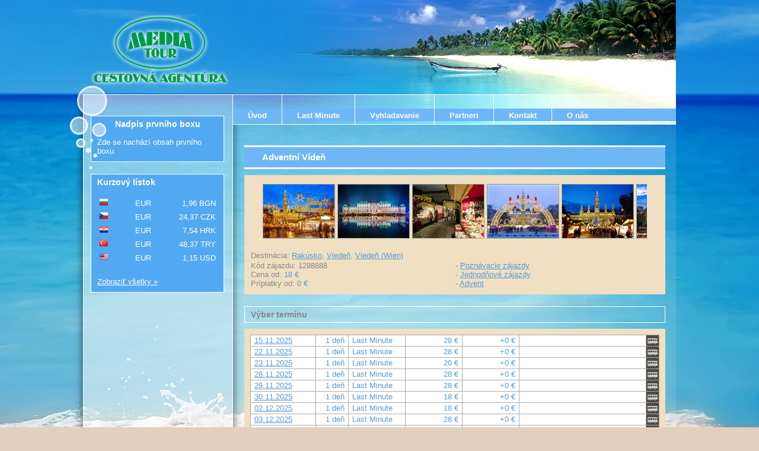

--- FILE ---
content_type: text/html; charset=utf-8
request_url: https://www.media-tour.sk/Zajazd/?ID=1288888
body_size: 46764
content:
<!DOCTYPE html>
<html xmlns="http://www.w3.org/1999/xhtml">
	<head>
		<title>
			Adventní Vídeň
		</title><link type="text/css" rel="stylesheet" href="https://data.profitour.cz/CMS/CSS/1.css?v=181016202116" /><link type="text/css" rel="stylesheet" href="https://data.profitour.cz/CMS/CSS/207.css?v=130412111704" /><link type="text/css" rel="stylesheet" href="https://data.profitour.cz/CMS/CSS/208.css?v=130412111704" /><link type="text/css" rel="stylesheet" href="/css/ext.css" /><link type="text/css" rel="stylesheet" href="/css/gallery.css" /><script type="text/javascript" src="/js/ext-sk.js?v=1807311141">

		</script><script type="text/javascript" src="/js/site.js?v=2409122233">

		</script><meta http-equiv="content-type" content="text/html; charset=utf-8" /><meta name="robots" content="INDEX,FOLLOW" /><meta name="author" content="ProfiTour, www.profitour.sk" /><meta name="generator" content="Systém pre cestovné agentúry ProfiTour CMS, www.profitour.sk" />
	</head><body>
		<form method="post" action="/Zajazd/?ID=1288888" id="frmMain">

<div class="header">
            <div class="decor">
            </div>
        <a class="logo" href="/" title="CA Media Tour">&nbsp;</a>
    </div>
    <div class="page">      
        <div class="menu">
<ul class="menu menu46">
	<li><a href="/">&#218;vod</a></li><li><a href="/Vyhladavanie/?LastMinute=True">Last Minute</a></li><li><a href="/Vyhladavanie/">Vyhladavanie</a></li><li><a href="/Informacie/Partneri/">Partneri</a></li><li><a href="/Informacie/Kontakt/">Kontakt</a></li><li><a href="/Informacie/O-nas/">O n&#225;s</a></li>
</ul>
        </div>
        <div class="center-panel">
            
            
<div>
    
<div class="zajezd-nadpis">
    <h1>
			Adventní Vídeň
		</h1>
    
</div>
<div id="c12_ctl01_divBox" class="box zajezd-head">
    
        <div class="obrazky">
            <div class="o-left" id="c12_ctl01_pmxObrazky_divObrazkyLeft">
                <a href="#" onclick="javascript:return false;" onmouseover="javascript:obrazkyBox.start(this, -3);" onmouseout="javascript:obrazkyBox.stop();">&nbsp;</a></div>
            <div class="o-center" id="c12_ctl01_pmxObrazky_divObrazky">
                <div style="width: 2268px;">
    
        <a id="c12_ctl01_pmxObrazky_rep_img_0_hyp_0" rel="gallery[z1288888]" href="https://data.profitour.cz/Zajezd/3684/1288888/10260720.jpeg"><img src="https://data.profitour.cz/t1/Zajezd/3684/1288888/10260720.jpeg" alt="" /></a>
    
        <a id="c12_ctl01_pmxObrazky_rep_img_1_hyp_1" rel="gallery[z1288888]" href="https://data.profitour.cz/Zajezd/3684/1288888/10260669.jpeg"><img src="https://data.profitour.cz/t1/Zajezd/3684/1288888/10260669.jpeg" alt="" /></a>
    
        <a id="c12_ctl01_pmxObrazky_rep_img_2_hyp_2" rel="gallery[z1288888]" href="https://data.profitour.cz/Zajezd/3684/1288888/10260564.jpeg"><img src="https://data.profitour.cz/t1/Zajezd/3684/1288888/10260564.jpeg" alt="" /></a>
    
        <a id="c12_ctl01_pmxObrazky_rep_img_3_hyp_3" rel="gallery[z1288888]" href="https://data.profitour.cz/Zajezd/3684/1288888/10260718.jpeg"><img src="https://data.profitour.cz/t1/Zajezd/3684/1288888/10260718.jpeg" alt="" /></a>
    
        <a id="c12_ctl01_pmxObrazky_rep_img_4_hyp_4" rel="gallery[z1288888]" href="https://data.profitour.cz/Zajezd/3684/1288888/10260570.jpeg"><img src="https://data.profitour.cz/t1/Zajezd/3684/1288888/10260570.jpeg" alt="" /></a>
    
        <a id="c12_ctl01_pmxObrazky_rep_img_5_hyp_5" rel="gallery[z1288888]" href="https://data.profitour.cz/Zajezd/3684/1288888/10260719.jpeg"><img src="https://data.profitour.cz/t1/Zajezd/3684/1288888/10260719.jpeg" alt="" /></a>
    
        <a id="c12_ctl01_pmxObrazky_rep_img_6_hyp_6" rel="gallery[z1288888]" href="https://data.profitour.cz/Zajezd/3684/1288888/10260721.jpeg"><img src="https://data.profitour.cz/t1/Zajezd/3684/1288888/10260721.jpeg" alt="" /></a>
    
        <a id="c12_ctl01_pmxObrazky_rep_img_7_hyp_7" rel="gallery[z1288888]" href="https://data.profitour.cz/Zajezd/3684/1288888/10260567.jpeg"><img src="https://data.profitour.cz/t1/Zajezd/3684/1288888/10260567.jpeg" alt="" /></a>
    
        <a id="c12_ctl01_pmxObrazky_rep_img_8_hyp_8" rel="gallery[z1288888]" href="https://data.profitour.cz/Zajezd/3684/1288888/10260560.jpeg"><img src="https://data.profitour.cz/t1/Zajezd/3684/1288888/10260560.jpeg" alt="" /></a>
    
        <a id="c12_ctl01_pmxObrazky_rep_img_9_hyp_9" rel="gallery[z1288888]" href="https://data.profitour.cz/Zajezd/3684/1288888/10260562.jpeg"><img src="https://data.profitour.cz/t1/Zajezd/3684/1288888/10260562.jpeg" alt="" /></a>
    
        <a id="c12_ctl01_pmxObrazky_rep_img_10_hyp_10" rel="gallery[z1288888]" href="https://data.profitour.cz/Zajezd/3684/1288888/10260561.jpeg"><img src="https://data.profitour.cz/t1/Zajezd/3684/1288888/10260561.jpeg" alt="" /></a>
    
        <a id="c12_ctl01_pmxObrazky_rep_img_11_hyp_11" rel="gallery[z1288888]" href="https://data.profitour.cz/Zajezd/3684/1288888/10260563.jpeg"><img src="https://data.profitour.cz/t1/Zajezd/3684/1288888/10260563.jpeg" alt="" /></a>
    
        <a id="c12_ctl01_pmxObrazky_rep_img_12_hyp_12" rel="gallery[z1288888]" href="https://data.profitour.cz/Zajezd/3684/1288888/10260565.jpeg"><img src="https://data.profitour.cz/t1/Zajezd/3684/1288888/10260565.jpeg" alt="" /></a>
    
        <a id="c12_ctl01_pmxObrazky_rep_img_13_hyp_13" rel="gallery[z1288888]" href="https://data.profitour.cz/Zajezd/3684/1288888/10260566.jpeg"><img src="https://data.profitour.cz/t1/Zajezd/3684/1288888/10260566.jpeg" alt="" /></a>
    
        <a id="c12_ctl01_pmxObrazky_rep_img_14_hyp_14" rel="gallery[z1288888]" href="https://data.profitour.cz/Zajezd/3684/1288888/10260559.jpeg"><img src="https://data.profitour.cz/t1/Zajezd/3684/1288888/10260559.jpeg" alt="" /></a>
    
        <a id="c12_ctl01_pmxObrazky_rep_img_15_hyp_15" rel="gallery[z1288888]" href="https://data.profitour.cz/Zajezd/3684/1288888/10260569.jpeg"><img src="https://data.profitour.cz/t1/Zajezd/3684/1288888/10260569.jpeg" alt="" /></a>
    
        <a id="c12_ctl01_pmxObrazky_rep_img_16_hyp_16" rel="gallery[z1288888]" href="https://data.profitour.cz/Zajezd/3684/1288888/10260568.jpeg"><img src="https://data.profitour.cz/t1/Zajezd/3684/1288888/10260568.jpeg" alt="" /></a>
    
        <a id="c12_ctl01_pmxObrazky_rep_img_17_hyp_17" rel="gallery[z1288888]" href="https://data.profitour.cz/Zajezd/3684/1288888/10260717.jpeg"><img src="https://data.profitour.cz/t1/Zajezd/3684/1288888/10260717.jpeg" alt="" /></a>
    
        </div> </div>
        <div class="o-right" id="c12_ctl01_pmxObrazky_divObrazkyRight">
            <a href="#" onclick="javascript:return false;" onmouseover="javascript:obrazkyBox.start(this, 3);" onmouseout="javascript:obrazkyBox.stop();">&nbsp;</a></div>
        </div>
    

    <table class="zajezd-head">
        <tr>
            <td colspan="2">Destinácia:&nbsp;<a href="/Vyhladavanie/?id_Stat=151">Rak&#250;sko</a>, <a href="/Vyhladavanie/?id_Oblast=1058&id_Stat=151">Viedeň</a>, <a href="/Vyhladavanie/?id_Oblast=1058&id_Stat=151&id_Stredisko=4013">Viedeň (Wien)</a>
            </td>
        </tr>
        <tr>
            <td class="w50p">Kód zájazdu:
                1288888<br />
                Cena od:&nbsp;<span class="text-data cena-od">18 €</span><br />
                Príplatky od:&nbsp;<span class="text-data priplatky-od">0 €</span><br />
                
            </td>
            <td class="w50p">
                -&nbsp;<a href="/Vyhladavanie/?id_TypZajezdKategorie=2">Pozn&#225;vacie z&#225;jazdy</a><br />-&nbsp;<a href="/Vyhladavanie/?id_TypZajezdKategorie=25">Jednodňov&#233; z&#225;jazdy</a><br />-&nbsp;<a href="/Vyhladavanie/?id_TypZajezdKategorie=35">Advent</a><br /></td>
        </tr>
    </table>
</div>

    
    
            <h2 class="vyber-terminu">
			Výber termínu
		</h2>
            <div id="divTerminy" class="box">
                
                
        <table class="terminy">
    
        <tr class="lm">
            <td class="termin">
                <a href="/Zajazd/?ID=1288888&amp;id_Termin=88532116" rel="nofollow">15.11.2025</a>
            </td>
            <td class="dni text-data nowrap">
                1 deň
            </td>
            <td class="lmfm text-data">
                Last Minute
            </td>
            <td class="cena text-data cena-od">
                28 €
            </td>
            <td class="cena text-data priplatky-od">+0 €
            </td>
            <td class="letiste text-data">
                
            </td>
            <td class="doprava">
                <img src="https://data.profitour.cz/Doprava/20/cms-neg.png" alt="autobusová" title="autobusová" />
            </td>
        </tr>
    
        <tr class="lm">
            <td class="termin">
                <a href="/Zajazd/?ID=1288888&amp;id_Termin=88532118" rel="nofollow">22.11.2025</a>
            </td>
            <td class="dni text-data nowrap">
                1 deň
            </td>
            <td class="lmfm text-data">
                Last Minute
            </td>
            <td class="cena text-data cena-od">
                28 €
            </td>
            <td class="cena text-data priplatky-od">+0 €
            </td>
            <td class="letiste text-data">
                
            </td>
            <td class="doprava">
                <img src="https://data.profitour.cz/Doprava/20/cms-neg.png" alt="autobusová" title="autobusová" />
            </td>
        </tr>
    
        <tr class="lm">
            <td class="termin">
                <a href="/Zajazd/?ID=1288888&amp;id_Termin=88532119" rel="nofollow">23.11.2025</a>
            </td>
            <td class="dni text-data nowrap">
                1 deň
            </td>
            <td class="lmfm text-data">
                Last Minute
            </td>
            <td class="cena text-data cena-od">
                20 €
            </td>
            <td class="cena text-data priplatky-od">+0 €
            </td>
            <td class="letiste text-data">
                
            </td>
            <td class="doprava">
                <img src="https://data.profitour.cz/Doprava/20/cms-neg.png" alt="autobusová" title="autobusová" />
            </td>
        </tr>
    
        <tr class="lm">
            <td class="termin">
                <a href="/Zajazd/?ID=1288888&amp;id_Termin=88532120" rel="nofollow">28.11.2025</a>
            </td>
            <td class="dni text-data nowrap">
                1 deň
            </td>
            <td class="lmfm text-data">
                Last Minute
            </td>
            <td class="cena text-data cena-od">
                28 €
            </td>
            <td class="cena text-data priplatky-od">+0 €
            </td>
            <td class="letiste text-data">
                
            </td>
            <td class="doprava">
                <img src="https://data.profitour.cz/Doprava/20/cms-neg.png" alt="autobusová" title="autobusová" />
            </td>
        </tr>
    
        <tr class="lm">
            <td class="termin">
                <a href="/Zajazd/?ID=1288888&amp;id_Termin=88532121" rel="nofollow">29.11.2025</a>
            </td>
            <td class="dni text-data nowrap">
                1 deň
            </td>
            <td class="lmfm text-data">
                Last Minute
            </td>
            <td class="cena text-data cena-od">
                28 €
            </td>
            <td class="cena text-data priplatky-od">+0 €
            </td>
            <td class="letiste text-data">
                
            </td>
            <td class="doprava">
                <img src="https://data.profitour.cz/Doprava/20/cms-neg.png" alt="autobusová" title="autobusová" />
            </td>
        </tr>
    
        <tr class="lm">
            <td class="termin">
                <a href="/Zajazd/?ID=1288888&amp;id_Termin=88532122" rel="nofollow">30.11.2025</a>
            </td>
            <td class="dni text-data nowrap">
                1 deň
            </td>
            <td class="lmfm text-data">
                Last Minute
            </td>
            <td class="cena text-data cena-od">
                18 €
            </td>
            <td class="cena text-data priplatky-od">+0 €
            </td>
            <td class="letiste text-data">
                
            </td>
            <td class="doprava">
                <img src="https://data.profitour.cz/Doprava/20/cms-neg.png" alt="autobusová" title="autobusová" />
            </td>
        </tr>
    
        <tr class="lm">
            <td class="termin">
                <a href="/Zajazd/?ID=1288888&amp;id_Termin=88532123" rel="nofollow">02.12.2025</a>
            </td>
            <td class="dni text-data nowrap">
                1 deň
            </td>
            <td class="lmfm text-data">
                Last Minute
            </td>
            <td class="cena text-data cena-od">
                18 €
            </td>
            <td class="cena text-data priplatky-od">+0 €
            </td>
            <td class="letiste text-data">
                
            </td>
            <td class="doprava">
                <img src="https://data.profitour.cz/Doprava/20/cms-neg.png" alt="autobusová" title="autobusová" />
            </td>
        </tr>
    
        <tr class="lm">
            <td class="termin">
                <a href="/Zajazd/?ID=1288888&amp;id_Termin=88532124" rel="nofollow">03.12.2025</a>
            </td>
            <td class="dni text-data nowrap">
                1 deň
            </td>
            <td class="lmfm text-data">
                Last Minute
            </td>
            <td class="cena text-data cena-od">
                28 €
            </td>
            <td class="cena text-data priplatky-od">+0 €
            </td>
            <td class="letiste text-data">
                
            </td>
            <td class="doprava">
                <img src="https://data.profitour.cz/Doprava/20/cms-neg.png" alt="autobusová" title="autobusová" />
            </td>
        </tr>
    
        <tr class="lm">
            <td class="termin">
                <a href="/Zajazd/?ID=1288888&amp;id_Termin=88532125" rel="nofollow">04.12.2025</a>
            </td>
            <td class="dni text-data nowrap">
                1 deň
            </td>
            <td class="lmfm text-data">
                Last Minute
            </td>
            <td class="cena text-data cena-od">
                20 €
            </td>
            <td class="cena text-data priplatky-od">+0 €
            </td>
            <td class="letiste text-data">
                
            </td>
            <td class="doprava">
                <img src="https://data.profitour.cz/Doprava/20/cms-neg.png" alt="autobusová" title="autobusová" />
            </td>
        </tr>
    
        <tr class="lm">
            <td class="termin">
                <a href="/Zajazd/?ID=1288888&amp;id_Termin=88532126" rel="nofollow">05.12.2025</a>
            </td>
            <td class="dni text-data nowrap">
                1 deň
            </td>
            <td class="lmfm text-data">
                Last Minute
            </td>
            <td class="cena text-data cena-od">
                22 €
            </td>
            <td class="cena text-data priplatky-od">+0 €
            </td>
            <td class="letiste text-data">
                
            </td>
            <td class="doprava">
                <img src="https://data.profitour.cz/Doprava/20/cms-neg.png" alt="autobusová" title="autobusová" />
            </td>
        </tr>
    
        <tr class="lm">
            <td class="termin">
                <a href="/Zajazd/?ID=1288888&amp;id_Termin=88532127" rel="nofollow">06.12.2025</a>
            </td>
            <td class="dni text-data nowrap">
                1 deň
            </td>
            <td class="lmfm text-data">
                Last Minute
            </td>
            <td class="cena text-data cena-od">
                32 €
            </td>
            <td class="cena text-data priplatky-od">+0 €
            </td>
            <td class="letiste text-data">
                
            </td>
            <td class="doprava">
                <img src="https://data.profitour.cz/Doprava/20/cms-neg.png" alt="autobusová" title="autobusová" />
            </td>
        </tr>
    
        <tr class="lm">
            <td class="termin">
                <a href="/Zajazd/?ID=1288888&amp;id_Termin=88532128" rel="nofollow">07.12.2025</a>
            </td>
            <td class="dni text-data nowrap">
                1 deň
            </td>
            <td class="lmfm text-data">
                Last Minute
            </td>
            <td class="cena text-data cena-od">
                20 €
            </td>
            <td class="cena text-data priplatky-od">+0 €
            </td>
            <td class="letiste text-data">
                
            </td>
            <td class="doprava">
                <img src="https://data.profitour.cz/Doprava/20/cms-neg.png" alt="autobusová" title="autobusová" />
            </td>
        </tr>
    
        <tr class="lm">
            <td class="termin">
                <a href="/Zajazd/?ID=1288888&amp;id_Termin=88532129" rel="nofollow">09.12.2025</a>
            </td>
            <td class="dni text-data nowrap">
                1 deň
            </td>
            <td class="lmfm text-data">
                Last Minute
            </td>
            <td class="cena text-data cena-od">
                18 €
            </td>
            <td class="cena text-data priplatky-od">+0 €
            </td>
            <td class="letiste text-data">
                
            </td>
            <td class="doprava">
                <img src="https://data.profitour.cz/Doprava/20/cms-neg.png" alt="autobusová" title="autobusová" />
            </td>
        </tr>
    
        <tr class="lm">
            <td class="termin">
                <a href="/Zajazd/?ID=1288888&amp;id_Termin=88532130" rel="nofollow">10.12.2025</a>
            </td>
            <td class="dni text-data nowrap">
                1 deň
            </td>
            <td class="lmfm text-data">
                Last Minute
            </td>
            <td class="cena text-data cena-od">
                24 €
            </td>
            <td class="cena text-data priplatky-od">+0 €
            </td>
            <td class="letiste text-data">
                
            </td>
            <td class="doprava">
                <img src="https://data.profitour.cz/Doprava/20/cms-neg.png" alt="autobusová" title="autobusová" />
            </td>
        </tr>
    
        <tr class="lm">
            <td class="termin">
                <a href="/Zajazd/?ID=1288888&amp;id_Termin=88532131" rel="nofollow">11.12.2025</a>
            </td>
            <td class="dni text-data nowrap">
                1 deň
            </td>
            <td class="lmfm text-data">
                Last Minute
            </td>
            <td class="cena text-data cena-od">
                18 €
            </td>
            <td class="cena text-data priplatky-od">+0 €
            </td>
            <td class="letiste text-data">
                
            </td>
            <td class="doprava">
                <img src="https://data.profitour.cz/Doprava/20/cms-neg.png" alt="autobusová" title="autobusová" />
            </td>
        </tr>
    
        <tr class="lm">
            <td class="termin">
                <a href="/Zajazd/?ID=1288888&amp;id_Termin=88532132" rel="nofollow">12.12.2025</a>
            </td>
            <td class="dni text-data nowrap">
                1 deň
            </td>
            <td class="lmfm text-data">
                Last Minute
            </td>
            <td class="cena text-data cena-od">
                32 €
            </td>
            <td class="cena text-data priplatky-od">+0 €
            </td>
            <td class="letiste text-data">
                
            </td>
            <td class="doprava">
                <img src="https://data.profitour.cz/Doprava/20/cms-neg.png" alt="autobusová" title="autobusová" />
            </td>
        </tr>
    
        <tr class="lm">
            <td class="termin">
                <a href="/Zajazd/?ID=1288888&amp;id_Termin=88532133" rel="nofollow">13.12.2025</a>
            </td>
            <td class="dni text-data nowrap">
                1 deň
            </td>
            <td class="lmfm text-data">
                Last Minute
            </td>
            <td class="cena text-data cena-od">
                36 €
            </td>
            <td class="cena text-data priplatky-od">+0 €
            </td>
            <td class="letiste text-data">
                
            </td>
            <td class="doprava">
                <img src="https://data.profitour.cz/Doprava/20/cms-neg.png" alt="autobusová" title="autobusová" />
            </td>
        </tr>
    
        <tr class="lm">
            <td class="termin">
                <a href="/Zajazd/?ID=1288888&amp;id_Termin=88532134" rel="nofollow">14.12.2025</a>
            </td>
            <td class="dni text-data nowrap">
                1 deň
            </td>
            <td class="lmfm text-data">
                Last Minute
            </td>
            <td class="cena text-data cena-od">
                20 €
            </td>
            <td class="cena text-data priplatky-od">+0 €
            </td>
            <td class="letiste text-data">
                
            </td>
            <td class="doprava">
                <img src="https://data.profitour.cz/Doprava/20/cms-neg.png" alt="autobusová" title="autobusová" />
            </td>
        </tr>
    
        <tr class="lm">
            <td class="termin">
                <a href="/Zajazd/?ID=1288888&amp;id_Termin=88532135" rel="nofollow">16.12.2025</a>
            </td>
            <td class="dni text-data nowrap">
                1 deň
            </td>
            <td class="lmfm text-data">
                Last Minute
            </td>
            <td class="cena text-data cena-od">
                19 €
            </td>
            <td class="cena text-data priplatky-od">+0 €
            </td>
            <td class="letiste text-data">
                
            </td>
            <td class="doprava">
                <img src="https://data.profitour.cz/Doprava/20/cms-neg.png" alt="autobusová" title="autobusová" />
            </td>
        </tr>
    
        <tr class="lm">
            <td class="termin">
                <a href="/Zajazd/?ID=1288888&amp;id_Termin=88532136" rel="nofollow">17.12.2025</a>
            </td>
            <td class="dni text-data nowrap">
                1 deň
            </td>
            <td class="lmfm text-data">
                Last Minute
            </td>
            <td class="cena text-data cena-od">
                20 €
            </td>
            <td class="cena text-data priplatky-od">+0 €
            </td>
            <td class="letiste text-data">
                
            </td>
            <td class="doprava">
                <img src="https://data.profitour.cz/Doprava/20/cms-neg.png" alt="autobusová" title="autobusová" />
            </td>
        </tr>
    
        <tr class="lm">
            <td class="termin">
                <a href="/Zajazd/?ID=1288888&amp;id_Termin=88532137" rel="nofollow">18.12.2025</a>
            </td>
            <td class="dni text-data nowrap">
                1 deň
            </td>
            <td class="lmfm text-data">
                Last Minute
            </td>
            <td class="cena text-data cena-od">
                18 €
            </td>
            <td class="cena text-data priplatky-od">+0 €
            </td>
            <td class="letiste text-data">
                
            </td>
            <td class="doprava">
                <img src="https://data.profitour.cz/Doprava/20/cms-neg.png" alt="autobusová" title="autobusová" />
            </td>
        </tr>
    
        <tr class="lm">
            <td class="termin">
                <a href="/Zajazd/?ID=1288888&amp;id_Termin=88532138" rel="nofollow">19.12.2025</a>
            </td>
            <td class="dni text-data nowrap">
                1 deň
            </td>
            <td class="lmfm text-data">
                Last Minute
            </td>
            <td class="cena text-data cena-od">
                18 €
            </td>
            <td class="cena text-data priplatky-od">+0 €
            </td>
            <td class="letiste text-data">
                
            </td>
            <td class="doprava">
                <img src="https://data.profitour.cz/Doprava/20/cms-neg.png" alt="autobusová" title="autobusová" />
            </td>
        </tr>
    
        <tr class="lm">
            <td class="termin">
                <a href="/Zajazd/?ID=1288888&amp;id_Termin=88532139" rel="nofollow">20.12.2025</a>
            </td>
            <td class="dni text-data nowrap">
                1 deň
            </td>
            <td class="lmfm text-data">
                Last Minute
            </td>
            <td class="cena text-data cena-od">
                28 €
            </td>
            <td class="cena text-data priplatky-od">+0 €
            </td>
            <td class="letiste text-data">
                
            </td>
            <td class="doprava">
                <img src="https://data.profitour.cz/Doprava/20/cms-neg.png" alt="autobusová" title="autobusová" />
            </td>
        </tr>
    
        <tr class="lm">
            <td class="termin">
                <a href="/Zajazd/?ID=1288888&amp;id_Termin=88532140" rel="nofollow">21.12.2025</a>
            </td>
            <td class="dni text-data nowrap">
                1 deň
            </td>
            <td class="lmfm text-data">
                Last Minute
            </td>
            <td class="cena text-data cena-od">
                20 €
            </td>
            <td class="cena text-data priplatky-od">+0 €
            </td>
            <td class="letiste text-data">
                
            </td>
            <td class="doprava">
                <img src="https://data.profitour.cz/Doprava/20/cms-neg.png" alt="autobusová" title="autobusová" />
            </td>
        </tr>
    
        <tr class="lm">
            <td class="termin">
                <a href="/Zajazd/?ID=1288888&amp;id_Termin=88532141" rel="nofollow">22.12.2025</a>
            </td>
            <td class="dni text-data nowrap">
                1 deň
            </td>
            <td class="lmfm text-data">
                Last Minute
            </td>
            <td class="cena text-data cena-od">
                25 €
            </td>
            <td class="cena text-data priplatky-od">+0 €
            </td>
            <td class="letiste text-data">
                
            </td>
            <td class="doprava">
                <img src="https://data.profitour.cz/Doprava/20/cms-neg.png" alt="autobusová" title="autobusová" />
            </td>
        </tr>
    
        </table>
    

            </div>
            
<div class="nadpis-h2">
    <h2>Popis zájazdu</h2>
    
</div>
<div class="box">
    
    
    <b>Popis:</b><br />
<h2>Klasika mezi adventními zájezdy – pojeďte s námi na trhy do Vídně</h2>
<div id="argumenty">
<ul>
<li>Jednodenní zájezd na vánoční trhy do Vídně</li>
<li>Tradiční vánoční trhy</li>
<li>Procházka ulicemi Vídně</li>
<li>Klasika, kterou můžete zažít každý rok</li>
<li>Doprava autobusem</li>
<li>Služby průvodce v ceně</li>
<li>K prohlídce doporučujeme všední dny, vyhnete se tak davům a obchody jsou otevřeny</li>
<li></li>
</ul>
</div>

<h3>Vánoční trhy ve Vídni jsou jedny z nejstarších v Evropě</h3>
<p>Vezměte celou rodinu a navštivte jedny z nejstarších a nejkrásnějších vánočních trhů v Evropě! První vánoční trh se ve Vídni konal již v roce 1296. Přivítá vás tu vůně pečených kaštanů, horkého punče, svařeného vína a kandovaného ovoce. Pokud hledáte tu pravou adventní atmosféru, Vídeň je zkrátka jasná volba.</p>
<h3>Program zájezdu</h3>
<h4>1. den</h4>
<ul>
<li>Odjezd z ČR v ranních hodinách</li>
<li>Prohlídka města s průvodcem (Opera, Hotel Sacher, katedrála sv. Štěpána, Albertina, Hofburg, Uměleckohistorické a Přírodovědné muzeum, Parlament)</li>
<li>Vánoční trh Christkindlmarkt am Rathausplatz</li>
<li>Individuálně návštěva dalších vánočních trhů a ochutnávka místních specialit</li>
<li>Navečer odjezd zpět do ČR, přesný čas odjezdu vám na místě sdělí průvodce</li>
</ul>
<h3>Důležité informace o zájezdu</h3>
<h4>Cena zahrnuje</h4>
<ul>
<li>Doprava autobusem tam a zpět</li>
<li>Služby průvodce</li>
<li>Pojištění CK proti úpadku</li>
</ul>
<h4>Cena nezahrnuje</h4>
<ul>
<li>Příplatek za nástupní místa viz. níže</li>
<li>Cestovní pojištění</li>
<li>Vstupy do jednotlivých objektů</li>
<li>POZOR!&nbsp;O adventních víkendech&nbsp;je vjezd do centra Vídně pro autobusy zakázán. Z autobusu vystoupíte poblíž zastávky metra a zde také do autobusu budete nastupovat. Je proto potřeba počítat s penězi na metro.</li>
<ul>
<li>Jízdenka na metro cca 2,40 €/jízda</li>
</ul>
</ul>
<ul>
<li>OTEVÍRACÍ DOBA je v Rakousku v soboty omezená a v neděli jsou obchody zavřené (netýká se samozřejmě adventních trhů).</li>
</ul>
<h3>Další informace</h3>
<ul>
<li>Doporučené kapesné cca 35 €</li>
<li>K uskutečnění zájezdu je min. počet cestujících 40 osob, pokud nebude tato kapacita naplněna, zájezd se neuskuteční a my vám celou zaplacenou částku za zájezd vrátíme zpět</li>
<li>Změna programu vyhrazena</li><li>Připravte se prosím na celodenní pobyt ve městě, který obvykle trvá až 9 hodin. Čas odjezdu bude stanoven na místě průvodcem v návaznosti na čase příjezdu do města a zákonných předpisech pro práci řidičů autobusu.</li>
</ul><br /><br />

</div>

<div class="nadpis-h2">
    <h2>Vídeň</h2>
    
</div>
<div class="box">
    
    
    
</div>

            
        
    
    
</div>


        </div>
        <div class="footer">
               <div class="paticka-profitour">
			Generované systémom&nbsp;<a href="https://www.profitour.sk" title="Systém pre cestovné agentúry" class="text-data" target="_top">ProfiTour</a>
		</div>

        </div>
  <div class="side-panel">
           <h2>Nadpis prvního boxu</h2>
<div class="box">
                Zde se nachází obsah prvního boxu. 
 </div>

           

           
<div class="kurzy">
    <h2>
	Kurzový lístok
</h2>
    <div class="box ohidden">
        
                <table class="w100p">
            
                <tr>
                    <td class="w10p">
                        <img src="https://data.profitour.cz/Mena/BGN.png" alt="Bulharsk&#225; leva" title="Bulharsk&#225; leva" /></td>
                    <td class="w35p right" title="Bulharsk&#225; leva">
                        &nbsp;EUR</td>
                    <td class="w55p right">
                        1,96&nbsp;BGN</td>
                </tr>
            
                <tr>
                    <td class="w10p">
                        <img src="https://data.profitour.cz/Mena/CZK.png" alt="Koruna česk&#225;" title="Koruna česk&#225;" /></td>
                    <td class="w35p right" title="Koruna česk&#225;">
                        &nbsp;EUR</td>
                    <td class="w55p right">
                        24,37&nbsp;CZK</td>
                </tr>
            
                <tr>
                    <td class="w10p">
                        <img src="https://data.profitour.cz/Mena/HRK.png" alt="Chorv&#225;tska kuna" title="Chorv&#225;tska kuna" /></td>
                    <td class="w35p right" title="Chorv&#225;tska kuna">
                        &nbsp;EUR</td>
                    <td class="w55p right">
                        7,54&nbsp;HRK</td>
                </tr>
            
                <tr>
                    <td class="w10p">
                        <img src="https://data.profitour.cz/Mena/TRY.png" alt="Tureck&#225; lira" title="Tureck&#225; lira" /></td>
                    <td class="w35p right" title="Tureck&#225; lira">
                        &nbsp;EUR</td>
                    <td class="w55p right">
                        48,37&nbsp;TRY</td>
                </tr>
            
                <tr>
                    <td class="w10p">
                        <img src="https://data.profitour.cz/Mena/USD.png" alt="Americk&#253; dolar" title="Americk&#253; dolar" /></td>
                    <td class="w35p right" title="Americk&#253; dolar">
                        &nbsp;EUR</td>
                    <td class="w55p right">
                        1,15&nbsp;USD</td>
                </tr>
            
                </table>
        <p class="mt20 zobrazit-vse">
            <a href="#" onclick="javascript: hideElement(this.parentNode); showElementId('tblKurzy2'); return false;">Zobraziť všetky »</a>
        </p>
        
                <table id="tblKurzy2" class="w100p hidden">
            
                <tr>
                    <td class="w10p">
                        <img src="https://data.profitour.cz/Mena/AUD.png" alt="Austr&#225;lsky dol&#225;r" title="Austr&#225;lsky dol&#225;r" /></td>
                    <td class="w35p right" title="Austr&#225;lsky dol&#225;r">
                        &nbsp;EUR</td>
                    <td class="w55p right">
                        1,77&nbsp;AUD</td>
                </tr>
            
                <tr>
                    <td class="w10p">
                        <img src="https://data.profitour.cz/Mena/BRL.png" alt="Braz&#237;lsky real" title="Braz&#237;lsky real" /></td>
                    <td class="w35p right" title="Braz&#237;lsky real">
                        &nbsp;EUR</td>
                    <td class="w55p right">
                        6,21&nbsp;BRL</td>
                </tr>
            
                <tr>
                    <td class="w10p">
                        <img src="https://data.profitour.cz/Mena/CAD.png" alt="Kanadsk&#253; dol&#225;r" title="Kanadsk&#253; dol&#225;r" /></td>
                    <td class="w35p right" title="Kanadsk&#253; dol&#225;r">
                        &nbsp;EUR</td>
                    <td class="w55p right">
                        1,62&nbsp;CAD</td>
                </tr>
            
                <tr>
                    <td class="w10p">
                        <img src="https://data.profitour.cz/Mena/CNY.png" alt="Č&#237;nsky j&#252;an" title="Č&#237;nsky j&#252;an" /></td>
                    <td class="w35p right" title="Č&#237;nsky j&#252;an">
                        &nbsp;EUR</td>
                    <td class="w55p right">
                        8,19&nbsp;CNY</td>
                </tr>
            
                <tr>
                    <td class="w10p">
                        <img src="https://data.profitour.cz/Mena/DKK.png" alt="D&#225;nska koruna" title="D&#225;nska koruna" /></td>
                    <td class="w35p right" title="D&#225;nska koruna">
                        &nbsp;EUR</td>
                    <td class="w55p right">
                        7,47&nbsp;DKK</td>
                </tr>
            
                <tr>
                    <td class="w10p">
                        <img src="https://data.profitour.cz/Mena/EEK.png" alt="Est&#243;nska koruna" title="Est&#243;nska koruna" /></td>
                    <td class="w35p right" title="Est&#243;nska koruna">
                        &nbsp;EUR</td>
                    <td class="w55p right">
                        15,65&nbsp;EEK</td>
                </tr>
            
                <tr>
                    <td class="w10p">
                        <img src="https://data.profitour.cz/Mena/GBP.png" alt="Libra šterlingov" title="Libra šterlingov" /></td>
                    <td class="w35p right" title="Libra šterlingov">
                        &nbsp;EUR</td>
                    <td class="w55p right">
                        0,88&nbsp;GBP</td>
                </tr>
            
                <tr>
                    <td class="w10p">
                        <img src="https://data.profitour.cz/Mena/HKD.png" alt="Hongkongsk&#253; dol&#225;r" title="Hongkongsk&#253; dol&#225;r" /></td>
                    <td class="w35p right" title="Hongkongsk&#253; dol&#225;r">
                        &nbsp;EUR</td>
                    <td class="w55p right">
                        8,94&nbsp;HKD</td>
                </tr>
            
                <tr>
                    <td class="w10p">
                        <img src="https://data.profitour.cz/Mena/HUF.png" alt="Maďarsk&#253; forint" title="Maďarsk&#253; forint" /></td>
                    <td class="w35p right" title="Maďarsk&#253; forint">
                        &nbsp;EUR</td>
                    <td class="w55p right">
                        387,03&nbsp;HUF</td>
                </tr>
            
                <tr>
                    <td class="w10p">
                        <img src="https://data.profitour.cz/Mena/CHF.png" alt="Švajčiarsky frank" title="Švajčiarsky frank" /></td>
                    <td class="w35p right" title="Švajčiarsky frank">
                        &nbsp;EUR</td>
                    <td class="w55p right">
                        0,93&nbsp;CHF</td>
                </tr>
            
                <tr>
                    <td class="w10p">
                        <img src="https://data.profitour.cz/Mena/INR.png" alt="Indick&#225; rupia" title="Indick&#225; rupia" /></td>
                    <td class="w35p right" title="Indick&#225; rupia">
                        &nbsp;EUR</td>
                    <td class="w55p right">
                        101,87&nbsp;INR</td>
                </tr>
            
                <tr>
                    <td class="w10p">
                        <img src="https://data.profitour.cz/Mena/JPY.png" alt="Japonsk&#253; jen" title="Japonsk&#253; jen" /></td>
                    <td class="w35p right" title="Japonsk&#253; jen">
                        &nbsp;EUR</td>
                    <td class="w55p right">
                        176,67&nbsp;JPY</td>
                </tr>
            
                <tr>
                    <td class="w10p">
                        <img src="https://data.profitour.cz/Mena/LTL.png" alt="Litovsk&#253; litas" title="Litovsk&#253; litas" /></td>
                    <td class="w35p right" title="Litovsk&#253; litas">
                        &nbsp;EUR</td>
                    <td class="w55p right">
                        3,45&nbsp;LTL</td>
                </tr>
            
                <tr>
                    <td class="w10p">
                        <img src="https://data.profitour.cz/Mena/LVL.png" alt="Lotyšsk&#253; lats" title="Lotyšsk&#253; lats" /></td>
                    <td class="w35p right" title="Lotyšsk&#253; lats">
                        &nbsp;EUR</td>
                    <td class="w55p right">
                        0,70&nbsp;LVL</td>
                </tr>
            
                <tr>
                    <td class="w10p">
                        <img src="https://data.profitour.cz/Mena/MXN.png" alt="Mexick&#233; peso" title="Mexick&#233; peso" /></td>
                    <td class="w35p right" title="Mexick&#233; peso">
                        &nbsp;EUR</td>
                    <td class="w55p right">
                        21,43&nbsp;MXN</td>
                </tr>
            
                <tr>
                    <td class="w10p">
                        <img src="https://data.profitour.cz/Mena/MYR.png" alt="Malajzijsk&#253; ringgit" title="Malajzijsk&#253; ringgit" /></td>
                    <td class="w35p right" title="Malajzijsk&#253; ringgit">
                        &nbsp;EUR</td>
                    <td class="w55p right">
                        4,82&nbsp;MYR</td>
                </tr>
            
                <tr>
                    <td class="w10p">
                        <img src="https://data.profitour.cz/Mena/NOK.png" alt="N&#243;rska koruna" title="N&#243;rska koruna" /></td>
                    <td class="w35p right" title="N&#243;rska koruna">
                        &nbsp;EUR</td>
                    <td class="w55p right">
                        11,75&nbsp;NOK</td>
                </tr>
            
                <tr>
                    <td class="w10p">
                        <img src="https://data.profitour.cz/Mena/NZD.png" alt="Novoz&#233;landsk&#253; dol&#225;r" title="Novoz&#233;landsk&#253; dol&#225;r" /></td>
                    <td class="w35p right" title="Novoz&#233;landsk&#253; dol&#225;r">
                        &nbsp;EUR</td>
                    <td class="w55p right">
                        2,03&nbsp;NZD</td>
                </tr>
            
                <tr>
                    <td class="w10p">
                        <img src="https://data.profitour.cz/Mena/PHP.png" alt="Filip&#237;nske peso" title="Filip&#237;nske peso" /></td>
                    <td class="w35p right" title="Filip&#237;nske peso">
                        &nbsp;EUR</td>
                    <td class="w55p right">
                        67,57&nbsp;PHP</td>
                </tr>
            
                <tr>
                    <td class="w10p">
                        <img src="https://data.profitour.cz/Mena/PLN.png" alt="Poľsk&#253; zlot&#253;" title="Poľsk&#253; zlot&#253;" /></td>
                    <td class="w35p right" title="Poľsk&#253; zlot&#253;">
                        &nbsp;EUR</td>
                    <td class="w55p right">
                        4,26&nbsp;PLN</td>
                </tr>
            
                <tr>
                    <td class="w10p">
                        <img src="https://data.profitour.cz/Mena/RON.png" alt="Nov&#253; rumunsk&#253; lei" title="Nov&#253; rumunsk&#253; lei" /></td>
                    <td class="w35p right" title="Nov&#253; rumunsk&#253; lei">
                        &nbsp;EUR</td>
                    <td class="w55p right">
                        5,09&nbsp;RON</td>
                </tr>
            
                <tr>
                    <td class="w10p">
                        <img src="https://data.profitour.cz/Mena/RUB.png" alt="Rusk&#253; rubeľ" title="Rusk&#253; rubeľ" /></td>
                    <td class="w35p right" title="Rusk&#253; rubeľ">
                        &nbsp;EUR</td>
                    <td class="w55p right">
                        117,20&nbsp;RUB</td>
                </tr>
            
                <tr>
                    <td class="w10p">
                        <img src="https://data.profitour.cz/Mena/SEK.png" alt="Šv&#233;dska koruna" title="Šv&#233;dska koruna" /></td>
                    <td class="w35p right" title="Šv&#233;dska koruna">
                        &nbsp;EUR</td>
                    <td class="w55p right">
                        11,02&nbsp;SEK</td>
                </tr>
            
                <tr>
                    <td class="w10p">
                        <img src="https://data.profitour.cz/Mena/SGD.png" alt="Singapursk&#253; dol&#225;r" title="Singapursk&#253; dol&#225;r" /></td>
                    <td class="w35p right" title="Singapursk&#253; dol&#225;r">
                        &nbsp;EUR</td>
                    <td class="w55p right">
                        1,50&nbsp;SGD</td>
                </tr>
            
                <tr>
                    <td class="w10p">
                        <img src="https://data.profitour.cz/Mena/THB.png" alt="Thajsk&#253; baht" title="Thajsk&#253; baht" /></td>
                    <td class="w35p right" title="Thajsk&#253; baht">
                        &nbsp;EUR</td>
                    <td class="w55p right">
                        37,37&nbsp;THB</td>
                </tr>
            
                <tr>
                    <td class="w10p">
                        <img src="https://data.profitour.cz/Mena/ZAR.png" alt="Juhoafrick&#253; rand" title="Juhoafrick&#253; rand" /></td>
                    <td class="w35p right" title="Juhoafrick&#253; rand">
                        &nbsp;EUR</td>
                    <td class="w55p right">
                        20,05&nbsp;ZAR</td>
                </tr>
            
                </table>
    </div>
</div>

 </div>
</div>
<script type="text/javascript">
//<![CDATA[
var theForm = document.forms['frmMain'];
		if (!theForm) {
    theForm = document.frmMain;
}
		function __doPostBack(eventTarget, eventArgument) {
    if (!theForm.onsubmit || (theForm.onsubmit() != false)) {
        theForm.__EVENTTARGET.value = eventTarget;
        theForm.__EVENTARGUMENT.value = eventArgument;
        theForm.submit();
    }
}
		//]]>
</script>

		
<script src="/WebResource.axd?d=pynGkmcFUV13He1Qd6_TZCw2Eh8RN2oWZpXUl9aUwCf31gVu9GvEw3rLo2dhxaLtwqxAig2&amp;t=638459860569584809" type="text/javascript"></script>

		
<script type="text/javascript">
//<![CDATA[
pageInit();
var obrazkyBox = new ObrazkyBox();
obrazkyBox.register('c12_ctl01_pmxObrazky');
var galleryBox = new GalleryBox('Sp\u00E4\u0165', '\u010Eal\u0161\u00ED', 'Zavrie\u0165', 'Obr\u00E1zok', 'z'); galleryBox.init();
//]]>
</script>
</form>
	</body>
</html>

--- FILE ---
content_type: text/css
request_url: https://data.profitour.cz/CMS/CSS/1.css?v=181016202116
body_size: 24059
content:

body, p, div, h1, h2, h3, h4, h5, form {
    margin: 0px;
    padding: 0px;
    border: 0px;
}

h1, h2, h3, h4, h5 {
    font-size: 100%;
    line-height: 20px;
    font-weight: normal;
}

a img {
    border: none;
}

.hidden {
    display: none !important;
}

.bold {
    font-weight: bold;
}

.block {
    display: block;
}

.ohidden {
    overflow: hidden;
}

.fl {
    float: left;
}

.fr {
    float: right;
}

.clear {
    clear: both;
}

.clear-left {
    clear: left;
}

.clear-right {
    clear: right;
}

.center {
    text-align: center;
}

.left {
    text-align: left;
}

.right {
    text-align: right;
}

.nowrap {
    white-space: nowrap;
}

.mauto {
    margin: auto;
}

.mlrauto {
    margin-left: auto;
    margin-right: auto;
}

.m5 {
    margin: 5px;
}

.m10 {
    margin: 10px;
}

.m20 {
    margin: 20px;
}

.mt5 {
    margin-top: 5px;
}

.mt10 {
    margin-top: 10px;
}

.mt20 {
    margin-top: 20px;
}

.mb5 {
    margin-bottom: 5px;
}

.mb10 {
    margin-bottom: 10px;
}

.mb20 {
    margin-bottom: 20px;
}

.ml5 {
    margin-left: 5px;
}

.ml10 {
    margin-left: 10px;
}

.ml20 {
    margin-left: 20px;
}

.mr5 {
    margin-right: 5px;
}

.mr10 {
    margin-right: 10px;
}

.mr20 {
    margin-right: 20px;
}

.p5 {
    padding: 5px;
}

.p10 {
    padding: 10px;
}

.p20 {
    padding: 20px;
}

.pt5 {
    padding-top: 5px;
}

.pt10 {
    padding-top: 10px;
}

.pt20 {
    padding-top: 20px;
}

.pb5 {
    padding-bottom: 5px;
}

.pb10 {
    padding-bottom: 10px;
}

.pb20 {
    padding-bottom: 20px;
}

.pl5 {
    padding-left: 5px;
}

.pl10 {
    padding-left: 10px;
}

.pl20 {
    padding-left: 20px;
}

.pr5 {
    padding-right: 5px;
}

.pr10 {
    padding-right: 10px;
}

.pr20 {
    padding-right: 20px;
}

.w5p {
    width: 5%;
}

.w10p {
    width: 10%;
}

.w20p {
    width: 20%;
}

.w25p {
    width: 25%;
}

.w30p {
    width: 30%;
}

.w35p {
    width: 35%;
}

.w40p {
    width: 40%;
}

.w50p {
    width: 50%;
}

.w55p {
    width: 55%;
}

.w60p {
    width: 60%;
}

.w70p {
    width: 70%;
}

.w80p {
    width: 80%;
}

.w90p {
    width: 90%;
}

.w97p {
    width: 97%;
}

.w99p {
    width: 99%;
}

.w100p {
    width: 100%;
}

.w10 {
    width: 10px;
}

.w20 {
    width: 20px;
}

.w30 {
    width: 30px;
}

.w40 {
    width: 40px;
}

.w50 {
    width: 50px;
}

.w60 {
    width: 60px;
}

.w70 {
    width: 70px;
}

.w80 {
    width: 80px;
}

.w90 {
    width: 90px;
}

.w100 {
    width: 100px;
}

.w110 {
    width: 110px;
}

.w120 {
    width: 120px;
}

.w130 {
    width: 130px;
}

.w140 {
    width: 140px;
}

.w150 {
    width: 150px;
}

.w200 {
    width: 200px;
}

.fs80 {
    font-size: 80%;
}

.fs85 {
    font-size: 85%;
}

.fs90 {
    font-size: 90%;
}

.fs95 {
    font-size: 95%;
}

.fs110 {
    font-size: 110%;
}

.fs120 {
    font-size: 120%;
}

.fs130 {
    font-size: 130%;
}

.lh17 {
    line-height: 17px;
}

.lh22 {
    line-height: 22px;
}

body {
    font-family: Tahoma, Verdana, Arial, Helvetica, Sans-Serif;
    font-size: 80%;
    min-width: 500px;
}

div.content {
    padding-bottom: 20px;
    margin-left: auto;
    margin-right: auto;
}

h1, .nadpis-h1 {
    border-top-width: 3px;
    border-top-style: solid;
    border-bottom-width: 3px;
    border-bottom-style: solid;
    font-size: 120%;
    line-height: 34px;
    padding-left: 30px;
    margin-top: 20px;
}

div.box {
    border-style: solid;
    border-width: 1px 1px 6px 1px;
    margin-top: 10px;
    padding: 10px;
    overflow: hidden;
}

    div.box.no-box {
        border: none;
        padding: 0px;
    }

div.hvezdy {
    float: right;
    padding: 4px 10px 4px 10px;
    font-size: 0px; /* Aby odradkovani nedelalo spodni padding */
}

div.zajezd-nadpis div.hvezdy {
    line-height: 100%;
    margin-top: 20px;
}

.validator {
    font-weight: bold;
    font-size: 90%;
}

.err, .msg {
    font-weight: bold;
    padding-top: 10px;
    padding-bottom: 10px;
}

/* HotTip START */

table.hottip {
    width: 100%;
    border-collapse: collapse;
}

    table.hottip td.obrazek, table.vysledek-head td.obrazek, table.zh-show td.obrazek {
        width: 130px;
        vertical-align: top;
    }

        table.hottip td.obrazek img, table.vysledek-head td.obrazek img, table.zh-show td.obrazek img {
            border-style: solid;
            border-width: 1px;
        }

    table.hottip a.nadpis {
        font-weight: bold;
    }

    table.hottip tr.top td {
        vertical-align: top;
    }

    table.hottip tr.bottom td {
        vertical-align: bottom;
    }

    table.hottip div.hvezdy {
        border-style: solid;
        border-width: 1px;
    }

/* HotTip END */

/* HotTip blokove START */

div.hottip-blok {
    display: inline-block;
    width: 200px;
    padding: 10px;
    margin: 10px;
    min-height: 310px;
    text-align: center;
}

div.hottip-blok a.nadpis {
    display: block;
    margin-top: 5px;
    margin-bottom: 25px;
    font-weight: bold;
    height: 32px;
}

div.hottip-blok div.cena-od {
    font-size: 150%;
    padding: 10px;
}

/* HotTip blokove END */

/* Kriteria START */

table.kriteria {
    width: 100%;
    border-collapse: collapse;
    text-align: right;
}

    table.kriteria table.letiste {
        width: 100%;
        border-collapse: collapse;
    }

    table.kriteria td.title {
        padding-right: 10px;
    }

    table.kriteria select {
        width: 100%;
    }

    table.kriteria input {
        width: 97%; /* select je pri 100 uzsi, nez 100 */
    }

    table.kriteria table.dni {
        border-collapse: collapse;
        width: 99%;
    }

        table.kriteria table.dni input {
            width: 97%;
        }

        table.kriteria table.dni td.left, table.kriteria table.dni td.right {
            width: 44%;
        }

        table.kriteria table.dni td.center {
            line-height: 20px;
            width: 12%;
        }

    table.kriteria table.letiste input, table.kriteria td.chk input {
        width: auto;
        background-color: Transparent; /* fix */
    }

    table.kriteria td.title-bg {
        text-align: center;
        border-width: 4px;
        border-style: solid;
    }

    table.kriteria tr.dest td {
        vertical-align: top;
    }

        table.kriteria tr.dest td a {
            line-height: 25px;
        }

div.kriteria div.button {
    text-align: right;
    padding-top: 10px;
}

table.kriteria td.arr {
    background: Transparent url('/../../Img/CMS/arr.png') no-repeat scroll center center;
}

table.kriteria-mini {
    width: 100%;
    border-collapse: collapse;
}

    table.kriteria-mini div {
        padding: 1px;
    }

    table.kriteria-mini td {
        width: 30%;
    }

    table.kriteria-mini select, table.kriteria-mini input {
        width: 90%;
        box-sizing: border-box;
    }

/* Kriteria END */

/* Vysledek START */

div.nadpis-h2, h2 {
    border-width: 1px;
    border-style: solid;
    padding-left: 10px;
    margin-top: 20px;
    overflow: auto;
    font-weight: bold;
    line-height: 26px;
    font-size: 110%;
}

    div.nadpis-h2 h2, div.nadpis-h2 div.nadpis-right {
        float: left;
        border: none;
        padding: 0px;
        margin: 0px;
    }

    div.nadpis-h2 div.nadpis-right {
        float: right;
        padding-right: 10px;
    }

    div.nadpis-h2 div.hvezdy {
        margin-top: 3px;
        line-height: 13px;
    }

table.vysledek-head {
    border-collapse: collapse;
    width: 100%;
}

    table.vysledek-head td {
        vertical-align: top;
    }

    table.vysledek-head table.ceny-od {
        border-collapse: collapse;
        text-align: right;
        float: right;
    }

    table.vysledek-head td.obsazenost {
        vertical-align: bottom;
    }

        table.vysledek-head td.obsazenost div {
            float: left;
            padding-right: 5px;
            white-space: nowrap;
        }

        table.vysledek-head td.obsazenost a {
            float: right;
            white-space: nowrap;
        }

table.vysledek-info {
    border-collapse: collapse;
    width: 100%;
    margin-top: 5px;
    margin-bottom: 5px;
}

    table.vysledek-info td.doprava {
        text-align: left;
    }

    table.vysledek-info td.terminy {
        text-align: center;
    }

    table.vysledek-info td.strava {
        text-align: right;
    }

    table.vysledek-info td.doprava, table.vysledek-info td.terminy {
        border-width: 0px 1px 0px 0px;
        border-style: solid;
    }

table.terminy {
    border-collapse: collapse;
    width: 100%;
    margin-bottom: 5px;
}

    table.terminy td {
        border-width: 1px;
        border-style: solid;
        padding: 1px 6px 1px 6px;
        text-align: right;
    }

        table.terminy td.termin {
            width: 16%;
            text-align: left;
        }

        table.terminy td.dni {
            width: 8%;
        }

        table.terminy td.lmfm {
            width: 14%;
            text-align: left;
        }

        table.terminy td.cena {
            width: 14%;
        }

        table.terminy td.doprava {
            width: 21px;
            padding: 1px 0px 0px 0px;
            font-size: 0px; /* Aby mezera mezi img a /td nedelala misto pod obrazkem */
            background-color: #4d4945;
        }

div.vybaveni {
    overflow: auto;
}

    div.vybaveni img {
        padding: 3px 1px 3px 1px;
        float: right;
        width: 16px;
        height: 16px;
    }

/* Vysledek END */

/* Obrazky START */

div.obrazky {
    width: 100%;
    overflow: auto;
}

    div.obrazky div {
        height: 102px;
    }

        div.obrazky div.o-center {
            overflow: hidden;
            background-position: top left;
            background-repeat: repeat-x;
            padding-top: 5px;
            float: left;
            width: 500px; /* vychozi */
        }

        div.obrazky div.o-left {
            float: left;
        }

        div.obrazky div.o-right {
            float: right;
            width: 21px;
            text-align: right;
        }

            div.obrazky div.o-left a, div.obrazky div.o-right a {
                display: block;
                width: 21px;
                height: 102px;
                background-position: left top;
                background-repeat: no-repeat;
                text-decoration: none;
            }

    div.obrazky img {
        border-style: solid;
        border-width: 1px;
    }

    div.obrazky div.o-center {
        background-image: url('/../../Img/CMS/Gal-bg.png');
    }

    div.obrazky div.o-left a {
        background-image: url('/../../Img/CMS/Gal-Arrow-Left.png');
    }

    div.obrazky div.o-right a {
        background-image: url('/../../Img/CMS/Gal-Arrow-Right.png');
    }

/* Obrazky END */

/* Zajezd START */

div.zajezd-nadpis {
    border-top-width: 3px;
    border-top-style: solid;
    border-bottom-width: 3px;
    border-bottom-style: solid;
    margin-top: 20px;
    padding-right: 10px;
    overflow: auto;
}

    div.zajezd-nadpis h1, div.zajezd-nadpis .nadpis-h1 {
        float: left;
        font-weight: bold;
        line-height: 34px;
        font-size: 120%;
        margin-top: 0px;
        background: none;
        border: none;
    }

    div.zajezd-nadpis div.hvezdy {
        margin-top: 6px;
        border-width: 1px;
        border-style: solid;
    }

table.zajezd-head {
    width: 100%;
    border-collapse: collapse;
    margin-top: 10px;
}

    table.zajezd-head td {
        vertical-align: top;
    }

div.terminy-nadpis {
    font-weight: bold;
    padding: 10px;
}

table.vzdalenost {
    float: right;
    border-collapse: collapse;
    margin-top: 10px;
    margin-left: 10px;
}

    table.vzdalenost td {
        white-space: nowrap;
    }

        table.vzdalenost td.right {
            padding-left: 10px;
        }

/* Zajezd END */

/* Pager START */

table.pager {
    margin: 10px auto 0px auto; /* Zarovnani na stred */
}

    table.pager td.pages {
        font-weight: bold;
        padding-left: 50px;
        padding-right: 50px;
        white-space: nowrap;
        letter-spacing: 1px;
    }

    table.pager a.arr, table.pager div.arr {
        display: block;
        text-decoration: none;
        width: 20px;
        height: 20px;
        background-repeat: no-repeat;
        background-position: left top;
    }

        table.pager a.arr.left {
            background-image: url('/../../Img/CMS/Pager-Left.png');
        }

        table.pager div.arr.left.off {
            background-image: url('/../../Img/CMS/Pager-Left-Off.png');
        }

        table.pager a.arr.right {
            background-image: url('/../../Img/CMS/Pager-Right.png');
        }

        table.pager div.arr.right.off {
            background-image: url('/../../Img/CMS/Pager-Right-Off.png');
        }

/* Pager END */

/* ZajezdHotelSelect START */

table.zh-select {
    border-collapse: collapse;
    min-width: 50%;
    margin: 0px auto 0px auto; /* na stred */
}

    table.zh-select td {
        border-style: solid;
        border-width: 1px;
    }

    table.zh-select tr.oblast td {
        font-weight: bold;
        padding: 5px 10px 5px 10px;
    }

    table.zh-select tr.oblast span.warn {
        padding-right: 10px;
    }

    table.zh-select tr.oblast.on span.warn {
        visibility: hidden; /* visibility, at zachova velikost */
    }

    table.zh-select td.poradi {
        text-align: center;
    }

    table.zh-select tr.hotel td {
        padding: 1px 10px 1px 10px;
    }

    table.zh-select td.radio {
        text-align: center;
    }

        table.zh-select td.radio input {
            background-color: Transparent;
        }

div.zh-button {
    text-align: center;
}

    div.zh-button input.button {
        margin-top: 15px;
        margin-bottom: 15px;
    }

/* ZajezdHotelSelect END */

/* Kalkulace START */

table.zh-show {
    border-collapse: collapse;
    width: 100%;
}

    table.zh-show select {
        width: 100%;
    }

    table.zh-show table.vzdalenost {
        float: none;
    }

    table.zh-show td.bottom {
        vertical-align: bottom;
    }

table.kalkulace-kriteria {
    border-collapse: collapse;
    width: 100%;
}

    table.kalkulace-kriteria td.nadpis {
        width: 110px;
    }

table.kalkulace {
    border-collapse: collapse;
    width: 100%;
    margin-top: 10px;
}

    table.kalkulace td {
        border-width: 1px;
        border-style: solid;
        text-align: center;
    }

        table.kalkulace td.left {
            text-align: left;
        }

div.kalkulace-cenacelkem {
    overflow: auto;
}

    div.kalkulace-cenacelkem div {
        float: right;
        text-align: right;
        font-weight: bold;
        padding: 5px 30px 5px 30px;
    }

        div.kalkulace-cenacelkem div span {
            padding-left: 10px;
        }

    div.kalkulace-cenacelkem p {
        padding-top: 5px;
        padding-left: 10px;
        font-size: 90%;
    }

div.kalkulace-poznamka {
    font-size: 90%;
}

table.objednavka {
    border-collapse: collapse;
    width: 100%;
}

    table.objednavka td.nadpis {
        width: 110px;
        padding-right: 15px;
        text-align: right;
        vertical-align: top;
    }

    table.objednavka textarea {
        width: 97%;
    }

table.kalkulace td.cena-old {
    text-decoration: line-through;
}

/* Kalkulace END */

/* Paticka ProfiTour START */

div.paticka-profitour {
    text-align: right;
    margin: 15px 0px 15px 0px;
    padding: 6px 30px 6px 30px;
    background-position: left top;
    background-repeat: repeat;
    border-style: solid;
    border-width: 1px;
}

/* Paticka ProfiTour END */

/* Hint START */

div.hintbox {
    position: absolute;
    z-index: 100;
    width: 200px;
    padding: 2px;
    border-style: solid;
    border-width: 1px 1px 6px 1px;
    color: #000;
    background-color: #faf8e1;
}

img.hintbox {
    position: absolute;
    z-index: 101;
}

/* Hint END */

/* Kontakt START */

div.kontakt div span {
    width: 70px;
    position: absolute;
    line-height: 22px;
}

div.kontakt div div {
    margin-left: 70px;
    position: relative;
}

    div.kontakt div div input, div.kontakt div div textarea {
        width: 98%;
        margin-bottom: 2px;
    }

        div.kontakt div.souhlas div input {
            width: auto;
        }

        div.kontakt div div input.button {
            width: auto;
            margin-top: 5px;
        }

/* Kontakt END */

div.pocasi img {
    margin-right: 10px;
}

/* Anketa START */

div.box.anketa div.text {
    margin-bottom: 10px;
}

div.box.anketa div.otazka {
    border: solid 1px;
    height: 10px;
    width: 80%;
    overflow: hidden;
}

    div.box.anketa div.otazka div {
        background-color: #00b050;
    }

div.box.anketa ul {
    margin-left: 20px;
    padding-left: 0px;
}

/* Anketa END */

div.fb-comments {
    margin-top: 10px;
}

div.gmap {
    width: 400px;
    height: 300px;
    margin-top: 10px;
}

div.fileupload p {
    padding: 10px 0px 5px 0px;
}

div.fileupload a {
    margin-left: 10px;
    padding-right: 15px;
    background: transparent url('/../../Img/Base/underline-arr-down.png') no-repeat scroll right bottom;
}


/*#region Responsive */

@-ms-viewport {
    zoom: 1.0;
    width: device-width;
}

@-o-viewport {
    zoom: 1.0;
    width: device-width;
}

@-moz-viewport {
    zoom: 1.0;
    width: device-width;
}

@-webkit-viewport {
    zoom: 1.0;
    width: device-width;
}

@viewport {
    zoom: 1.0;
    width: device-width;
}

@media only screen and (max-width: 500px) {

    body {
        min-width: 0;
    }

    /*#region HotTipy*/

    table.hottip td {
        display: block;
        float: left;
    }

        table.hottip td.right {
            float: right;
            padding-left: 10px;
        }

    /*#endregion*/

    /*#region KriteriaHledaniMini*/

    table.kriteria-mini td {
        display: block;
        width: auto;
    }

    table.kriteria-mini tr:first-child {
        display: flex;
        flex-flow: column;
    }

        table.kriteria-mini tr:first-child td:first-child {
            order: 4;
        }

    /*#endregion*/

    /*#region HotTipy blokove*/

    div.hottip-blok {
        display: block;
        width: auto;
        min-height: 0px;
    }

    div.hottip-blok a.nadpis {
        height: auto;
    }

    /*#endregion*/

    /*#region KriteriaHledani*/

    table.kriteria {
        text-align: left;
    }

        table.kriteria td {
            display: block;
            width: auto;
        }

        div.kriteria select, div.kriteria input{
            width: 90%;
        }

        div.kriteria div.button {
            text-align: left;
        }

        table.kriteria table.dni td {
            display: table-cell;
        }

        table.kriteria > tbody > tr:nth-child(3) > td:nth-child(3) {
            display: none; /*dni*/
        }

        table.kriteria > tbody > tr:nth-child(19) > td:nth-child(3) {
            display: none; /*dni*/
        }

        table.kriteria > tbody > tr:nth-child(20) > td:nth-child(3) {
            display: none; /*dni*/
        }

        table.kriteria input[type=checkbox] {
            float: left;
        }

    /*#endregion*/

    /*#region VysledkyHledani*/

    table.vysledek-head > tbody > tr > td {
        display: block;
        float: left;
    }

    table.vysledek-head table.ceny-od td {
        padding-left: 10px;
    }

    table.vysledek-head td.obsazenost a {
        white-space: normal;
    }

    table.vysledek-info > tbody > tr > td {
        display: block;
        border: none;
        text-align: center !important;
    }

    /*#endregion*/

    /*#region Zajezd / Head*/

    table.zajezd-head td {
        display: block;
        width: auto;
        padding-bottom: 10px;
    }

    /*#endregion*/

    /*#region Zajezd / KalkulaceParametry*/

    table.zh-show td {
        display: block;
        text-align: left;
        width: 100%;
    }

    table.zh-show a {
        display: none;
    }

    div[id^="divZHPopis"] {
        display: none;
    }

    /*#endregion*/

    /*#region Zajezd / Kalkulace*/

    table.kalkulace td {
        display: block;
        float: left;
        width: calc(25% - 4px);
        line-height: 22px;
    }

    table.kalkulace tr td:first-child {
        float: none;
        width: calc(100% - 4px);
    }

    table.kalkulace tr.hotel td:nth-child(2) {
        width: calc(50% - 4px);
    }

    /*#endregion*/

    /*#region Zajezd / Terminy*/

    table.terminy td {
        display: block;
        float: left;
        overflow: hidden;
    }

        table.terminy td.termin {
            width: 100px;
        }

        table.terminy td.dni {
            width: 50px;
        }

        table.terminy td.lmfm {
            width: 80px;
        }

            table.terminy td.lmfm + td.cena {
                clear: left;
            }

        table.terminy td.cena {
            width: 80px;
        }

        table.terminy td.letiste {
            clear: left;
        }

        table.terminy td.doprava {
            width: 21px;
        }

    /*#endregion*/

}

/*#endregion*/

/*#region Slider */

div.slider {
    overflow: hidden;
    position: relative;
}

    div.slider div.slide {
        width: 100%;
        height: 100%;
    }

    div.slider div.nazev {
        position: absolute;
        bottom: 0px;
        width: 100%;
        background-color: rgba(255,255,255,0.75);
    }

        div.slider div.nazev > div {
            padding: 10px;
        }

    div.slider a img {
        display: block;
        width: 100%;
        border: none;
    }

    div.slider div.nazev img {
        display: inline;
        width: auto;
    }

    div.slider div.slider-buttons {
        position: absolute;
        right: 0px;
        top: 0px;
        padding: 15px;
        z-index: 100;
    }

        div.slider div.slider-buttons a {
            display: block;
            float: left;
            margin-left: 10px;
            text-decoration: none;
            font-weight: bold;
            text-align: center;
            background-color: rgba(255,255,255,0.75);
            width: 24px;
            line-height: 24px;
            -webkit-border-radius: 12px;
            -moz-border-radius: 12px;
            border-radius: 12px;
        }

    div.slider > div.slider-buttons a.on {
        background-color: #fff;
    }

    div.slider.hottipy a {
        text-decoration: none;
    }

    div.slider.hottipy span.cena-od {
        font-weight: bold;
        font-size: 140%;
        padding-left: 5px;
    }

@media only screen and (max-width: 600px) {
    div.slider div.slider-buttons {
        display: none;
    }
}

/*#endregion*/


--- FILE ---
content_type: text/css
request_url: https://data.profitour.cz/CMS/CSS/207.css?v=130412111704
body_size: 1806
content:
body {
    background-color: transparent;
    color: #888;
}

a, a:hover, a:visited {
    color: #569ad6;
}

a:hover {
    text-decoration: none;
}

.validator, .err, .msg {
    color: #f91d00;
}

.text-data, a.text-data:hover, a.text-data:visited {
    color: #569ad6;
}

h1, div.zajezd-nadpis, .nadpis-h1 {
    color: #fff;
    background-color: #6fb6f5;
}

div.box, h1, div.zajezd-nadpis, .nadpis-h1, div.nadpis-h2, h2, table.vysledek-info td.doprava, table.vysledek-info td.terminy, div.paticka-profitour, div.hintbox {
    border-color: #fff;  
}

table.hottip div.hvezdy, div.zajezd-nadpis div.hvezdy {
		border-width: 0px;
}

div.box, div.vybaveni, div.kalkulace-cenacelkem {
    background-color: #f0dfc2;
}

div.box {
	border-width: 0px;
    
}

table.kriteria td.title-bg {
    color: #fff;
    background-color: #6fb6f5;
	border-width: 0px;
}

div.box div.nadpis-h2, div.box h2 {
    color: #569ad6;
	border-width: 0px;
}

table.hottip td.obrazek img, table.vysledek-head td.obrazek img, div.obrazky img, table.zh-show td.obrazek img {
    border-color: #999;
}

select, input, textarea {
    background-color: #fff;
}

table.terminy td, table.zh-select td, table.kalkulace td {
    border-color: #aaa; 
}

table.terminy td, table.zh-select td.radio, table.kalkulace td, table.zh-select td  {
    background-color: #fff;
}

div.obrazky div.o-center {
    background-image: url('../Web/140/Gal-bg.png');
}

div.obrazky div.o-left a {
    background-image: url('../Web/140/Gal-Arrow-Left.png');
}

div.obrazky div.o-right a {
    background-image: url('../Web/140/Gal-Arrow-Right.png');
}

table.zh-select tr.oblast td, table.kalkulace tr.hotel td {
    background-color: #6fb6f5;
    color: #fff;
}

table.zh-select tr.oblast span.warn{
    color: #f00;
}

table.zh-select tr.off td, table.zh-select tr.off td a, table.zh-select tr.off td a:hover, table.zh-select tr.off td a:visited{
    color: #999;
}

--- FILE ---
content_type: text/css
request_url: https://data.profitour.cz/CMS/CSS/208.css?v=130412111704
body_size: 2445
content:
body {
    background: #e2cfbe url('../Web/140/bg-body.jpg') no-repeat scroll center top;
}

div.header, div.page, div.footer {
    margin-left: auto;
    margin-right: auto;
    width: 1064px;
}

div.page {
    overflow: hidden;
    background: Transparent url('../Web/140/bg-page.png') repeat-y left top;
}

div.header {
    height: 160px;
    oveflow: visible;
    position: relative;
}

div.header a.logo {
    text-decoration: none;
    display: block;
    width: 250px;
    height: 120px; 
    float: left;
    background: Transparent url('../Web/140/logo.png') no-repeat left top;
    margin: 25px 0px 0px 40px;
}

div.side-panel {
    width: 225px;
    padding: 15px;
    margin-left: 30px;
}

div.page div.menu ul {
    background: Transparent url('../Web/140/bg-menu-ul.jpg') no-repeat left top;
    width: 749px;
    list-style-type: none;
    overflow: hidden;
    float:right;
   padding: 0px;
   margin: 0px 30px 0px 0px;
}

div.menu ul li {
    float: left;
    overflow: hidden;
}

div.page div.menu ul li a {
    display: block;
    padding: 25px 25px 5px 25px;
    line-height: 20px;
    color: #fff;
    font-weight: bold;
    border-left: 1px solid #fff;
    text-decoration: none;
}

div.page div.menu ul > li:first-child > a {
    border-left: none;
}

div.page div.menu ul > li:last-child > a {
    border-right: none;
}

div.page div.menu ul li:hover a {
   background: Transparent url('../Web/140/bg-menu-li.jpg') no-repeat left top;
}

div.center-panel {
    width: 710px;
    overflow: hidden;
    float: right;
    border: none;
    padding: 15px;
    margin-right: 35px;
    min-height: 800px;
}

div.page div.side-panel div.box, div.page div.side-panel h2 {
    background-color: #53a9f1;
    border: 1px solid #fff;
    padding: 10px10px 10px 10px ;
    color: #fff;
}

div.page div.side-panel h2 {
    border-bottom: none;
}

div.page div.side-panel > h2:first-child {
   padding-left: 40px;
}

div.page div.side-panel h2 + div.box {
    margin-top: 0px;
    border-top: none;
}

div.header div.decor {
    background: Transparent url('../Web/140/bubbles.png') repeat-y left top; 
    width: 74px;
    height: 147px;
    position: absolute;
    top: 143px;
    left: 5px;    
}

div.page div.footer div.paticka-profitour {
    clear: both;
    float: right;
    margin-right: 35px;
    border: none;
}

/* Box Kurzy */

div.page div.side-panel div.kurzy a {
    color: #fff;
}

div.center-panel div.box.clanek p.onas{
text-indent: 20px;
text-align: justify;
}


--- FILE ---
content_type: text/css
request_url: https://www.media-tour.sk/css/ext.css
body_size: 5657
content:

/***** thumbnailviewer.css START *****/

#thumbBox{ /*Outermost DIV for thumbnail viewer*/
position: absolute;
left: 0;
top: 0;
width: auto;
padding: 20px;
padding-bottom: 0;
background: #fff;
visibility: hidden;
z-index: 1000;
cursor: hand;
cursor: pointer;
border:solid 1px;
border-color:#000;
}

#thumbBox IMG { margin-bottom: 5px;}

#thumbBox .footerbar{ /*Footer DIV of thumbbox that contains "close" link */
font: bold 14px Tahoma;
line-height: 1.1em;
color: #000;
padding: 5px 0px 8px 0px;
text-align: right;
}


#thumbBox #thumbImage{ /*DIV within thumbbox that holds the enlarged image */
background-color: white;
}

#thumbLoading{ /*DIV for showing "loading" status while thumbbox is being generated*/
position: absolute;
visibility: hidden;
border: 1px solid black;
background-color: #EFEFEF;
padding: 5px;
z-index: 5;
}

/***** thumbnailviewer.css END *****/

/***** BasicDatePicker START *****/
/**
 * @version: 1.4.0
 * @author: Coolite Inc. http://www.coolite.com/
 * @date: 12-Dec-2007
 * @copyright: Copyright (c) 2006-2008, Coolite Inc. (http://www.coolite.com/). All rights reserved. Unauthorized use prohibited.
 * @website: http://www.coolite.com/
 */

.basicdatepicker
{
	white-space: nowrap;
}
.bdpWrapper
{
	font: normal 11px Tahoma, Verdana, Arial, sans-serif;
	border: 1px solid #7F9DB9;
	background: white;
}
.bdpWrapper img
{
	border: 0;
}
.bdpNextPrev
{
	cursor: pointer;
}
.bdpPopUp { width: 151px; background: white; }
.bdpPopUp td { padding: 4px; text-align: center; }
.bdpPopUp td { text-align: center; }
.bdpPopUp, 
.bdpPopUp th, 
.bdpPopUp td, 
.bdpPopUp div
{
	font: normal 11px Tahoma, Verdana, Arial, sans-serif;
}
.bdpPopUp a, 
.bdpPopUp a:link, 
.bdpPopUp a:visited, 
.bdpPopUp a:active, 
.bdpPopUp a:hover
{
	font: normal 11px Tahoma, Verdana, Arial, sans-serif;
	text-decoration: none;
	color: black;
	cursor: pointer;
}
.bdpTitle
{
	width: 100%;
	background: #9EBEF5;
	height: 15px;
}
.bdpTitle td
{
	height: 16px;
	padding: 0px 5px 0px 6px;
}
.bdpTitle td img
{
	width: 5px;
	height: 9px;
}
.bdpTitle th
{
	width: 100%;
	font-weight: normal;
	white-space: nowrap;
	color: #000;
}
.bdpCalendar
{
	width: 120px;
	margin: 1px auto 0 auto;
}

.bdpCalendar th 
{
	cursor: default;
}

.bdpCalendar td
{
	padding: 0;
	text-align: center;
}
td.bdpDay
{
	color: #ACA899;
	text-align: right;
	padding-left: 1px;
	height: 14px;
	width: 13px;
	border: 1px solid white;
	cursor: default;
}
div.bdpFooter
{
	border-top: 1px solid #ACA899;
	text-align: center;
	margin: auto 15px auto 15px;
}
div.bdpFooter input
{
	font: normal 11px Tahoma, Verdana, Arial, sans-serif;
	margin: 5px 6px 5px 6px;
	background-color: #eee;
}
.bdpDayHeader
{
    color: #000;
	padding-right: 3px;
	font-weight: normal;
	text-align: right;
	border-bottom: 1px solid #ACA899;
}
td.bdpOtherMonthDay a, 
td.bdpOtherMonthDay a:link, 
td.bdpOtherMonthDay a:visited, 
td.bdpOtherMonthDay a:active, 
td.bdpOtherMonthDay a:hover
{
	color: #ACA899 !important;
	cursor: pointer;
}
td.bdpSelectedDay
{
	background-color: #FBE694 !important;
	border: 1px solid #FBE694;
}
td.bdpTodayDay
{
	border: 1px solid #BB5503;
}
td.bdpWeekNumber
{
	color: black;
	font-size: 8px;
	border-right: 1px solid #ACA899;
	background: #CEDEFA;
	text-align: right;
	padding: 0 3px;
}
img.bdpButton
{
	vertical-align: top;
	margin-top: 1px;
	margin-left: 2px;
	cursor: pointer;
	border: 0;
}
a.bdpButton
{
	margin-left: 2px;
}
div.bdpFootNote
{
	font: normal 11px Tahoma, Verdana, Arial, sans-serif;
	background: #EBEAE7;
	padding: 2px;
	text-align: center;
	margin: 4px;
}
.bdpMonthSelector
{
	font: normal 11px Tahoma, Verdana, Arial, sans-serif;
	border: 1px solid black;
	background: white;
	padding: 0px;
	width: 74px;
}
.bdpYearSelector
{
	font: normal 11px Tahoma, Verdana, Arial, sans-serif;
	border: 1px solid black;
	background: white;
	padding: 0px;
	width: 43px;
}
.bdpYearSelector img
{
	width: 9px;
	height: 5px;
}
.bdpMonthSelector a, .bdpYearSelector a
{
	padding: 1px 10px;
}
a.bdpMonthSelectorItem, 
a.bdpMonthSelectorItem:link, 
a.bdpMonthSelectorItem:visited, 
a.bdpMonthSelectorItem:active
{
	display: block;
	text-decoration: none;
	color: black;
	text-align: left;
}
a.bdpYearSelectorItem, 
a.bdpYearSelectorItem:link, 
a.bdpYearSelectorItem:visited, 
a.bdpYearSelectorItem:active
{
	display: block;
	text-decoration: none;
	text-align: center;
	color: black;
}
a.bdpMonthSelectorSelectedItem, 
a.bdpMonthSelectorSelectedItem:link, 
a.bdpMonthSelectorSelectedItem:visited, 
a.bdpMonthSelectorSelectedItem:active, 
a.bdpMonthSelectorSelectedItem:hover, 
a.bdpMonthSelectorItem:hover
{
	display: block;
	text-decoration: none;
	color: white;
	background: black;
	text-align: left;
}
a.bdpYearSelectorSelectedItem, 
a.bdpYearSelectorSelectedItem:link, 
a.bdpYearSelectorSelectedItem:visited, 
a.bdpYearSelectorSelectedItem:active, 
a.bdpYearSelectorSelectedItem:hover, 
a.bdpYearSelectorItem:hover
{
	display: block;
	text-decoration: none;
	text-align: center;
	color: white;
	background: black;
}
a.bdpYearSelectorImg
{
	display: block;
	text-align: center;
	background-color: white;
	padding-top: 2px;
	padding-bottom: 2px;
}

a.bdpYearSelectorImg img
{
	border: 0;
}

td.bdpSpecialDate a, 
td.bdpSpecialDate a:link, 
td.bdpSpecialDate a:visited, 
td.bdpSpecialDate a:active, 
td.bdpSpecialDate a:hover,
td.bdpSpecialDate a:visited:hover
{
	font-weight: bold;
}
/* Uncomment to view WeekendDay style */
/* td.bdpWeekendDay { background: #EBEAE7; border: 1px solid #EBEAE7; } */

/***** BasicDatePicker END *****/

